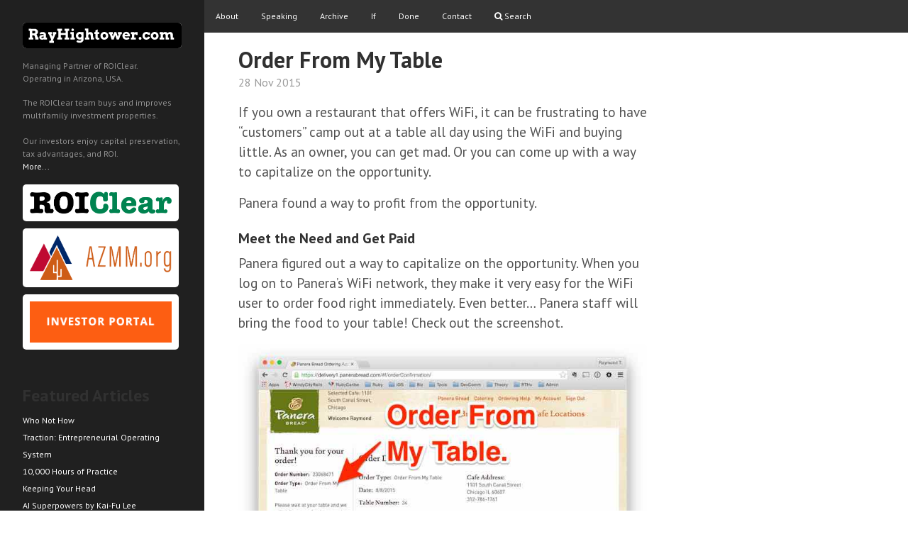

--- FILE ---
content_type: text/html; charset=utf-8
request_url: https://rayhightower.com/blog/2015/11/28/order-from-my-table-panera/
body_size: 4783
content:
<!DOCTYPE html>
<html lang="en-us">

  <head>
  <link href="https://gmpg.org/xfn/11" rel="profile">
  <meta http-equiv="X-UA-Compatible" content="IE=edge">
  <meta http-equiv="content-type" content="text/html; charset=utf-8">
  <meta name='description' content='RayHightower.com - Tech company founder. Commercial real estate investor. Building teams, software, and companies. Located in Phoenix, AZ, USA.'>

  <!-- Enable responsiveness on mobile devices-->
  <meta name="viewport" content="width=device-width, initial-scale=1.0, maximum-scale=1">

  <title>
    
      Order From My Table &middot; RayHightower.com
    
  </title>

  <!-- Google Analytics -->
  
  <script type="text/javascript">
    var _gaq = _gaq || [];
    _gaq.push(['_setAccount', 'UA-330946-28']);
    _gaq.push(['_trackPageview']);

    (function() {
      var ga = document.createElement('script'); ga.type = 'text/javascript'; ga.async = true;
      ga.src = ('https:' == document.location.protocol ? 'https://ssl' : 'http://www') + '.google-analytics.com/ga.js';
      var s = document.getElementsByTagName('script')[0]; s.parentNode.insertBefore(ga, s);
    })();
  </script>




<!-- Fonts before stylesheets, right RTH? -->
<!-- Arvo is like Rockwell. Added by RTH on 12/27/2012. -->
<!-- Font-awesome is for social media icons, added by RTH on 1/8/2016. -->
<link href='https://fonts.googleapis.com/css?family=Arvo:700' rel='stylesheet' type='text/css'>
<link rel="stylesheet" href="/fonts/font-awesome/css/font-awesome.min.css">

  <!-- CSS -->
  <link rel="stylesheet" href="/public/css/poole.css">
  <link rel="stylesheet" href="/public/css/syntax.css">
  <link rel="stylesheet" href="/public/css/hyde.css">
  <link rel="stylesheet" href="/public/css/app.css">
  <link rel="stylesheet" href="https://fonts.googleapis.com/css?family=PT+Sans:400,400italic,700|Abril+Fatface">

  <!-- Favicons generated by https://realfavicongenerator.net -->
  <link rel="apple-touch-icon" sizes="180x180" href="/assets/favicons/apple-touch-icon.png">
  <link rel="icon" type="image/png" sizes="32x32" href="/assets/favicons/favicon-32x32.png">
  <link rel="icon" type="image/png" sizes="16x16" href="/assets/favicons/favicon-16x16.png">
  <link rel="manifest" href="/assets/favicons/manifest.json">
  <link rel="mask-icon" href="/assets/favicons/safari-pinned-tab.svg" color="#000000">
  <link rel="shortcut icon" href="/assets/favicons/favicon.ico">
  <meta name="msapplication-config" content="/assets/favicons/browserconfig.xml">
  <meta name="theme-color" content="#ffffff">

  <!-- RSS -->
  <link rel="alternate" type="application/rss+xml" title="RSS" href="/atom.xml">
</head>


  <body>

    <ul class="topnav">
<li><a class="sidebar-nav-item" href="/about/">About</a></li>
<li><a class="sidebar-nav-item" href="/speaking/">Speaking</a></li>
<li><a class="sidebar-nav-item" href="/archive/">Archive</a></li>
<li><a class="sidebar-nav-item" href="/if-rudyard-kipling/">If</a></li>
<li><a class="sidebar-nav-item" href="/done/">Done</a></li>
<li><a class="sidebar-nav-item" href="/contact/">Contact</a></li>
<li><a class="sidebar-nav-item" href="/search/"><i class="fa fa-search" style="font-size:1em;"></i>&nbsp;Search</a></li>
</ul>

    <div class="sidebar">
  <div class="container"> <!-- remove sidebar-sticky to make room for more info -->
    <div class="sidebar-about">
      <a href="/"><img src="/images/RayHightower_logo.svg"></a>
<p>
    Managing Partner of ROIClear.<br/>
    Operating in Arizona, USA.<br/>
</p>
<p>
    The ROIClear team buys and improves multifamily investment properties.<br/><br/>
    Our investors enjoy capital preservation, tax advantages, and ROI.<br/>
    <a href="/about">More...</a>
</p>

  
    </div>

    <div class="sidebar-events">
      <section>
  <a href="https://ROIClear.com"><img src="/images/ROIClear_logo.png" alt="ROIClear buys and improves multifamily investment properties." title="ROIClear buys and improves multifamily investment properties."></a>
  <!--<a href="https://bridgetownpartners.com"><img src="/images/bridgetown_partners_llc.png" alt="Bridgetown Partners, LLC. Buyers of commercial real estate. Builders of software for the CRE industry." title="Bridgetown Partners, LLC. Buyers of commercial real estate. Builders of software for the CRE industry."></a>-->
  <a href="https://AZMM.org"><img src="/images/AZMM_logo.png" alt="The Arizona Multifamily Mastermind Group (AZMM.org) is the place where Arizona-focused multifamily investors share resources and learn from each other." title="The Arizona Multifamily Mastermind Group (AZMM.org) is the place where Arizona-focused multifamily investors share resources and learn from each other."></a>
  <a href="https://roiclear.cashflowportal.com/app"><img src="/images/investor_portal.png" alt="Investor Portal: ROIClear" title="Investor Portal: ROIClear"></a>
</section>

    </div>

    <nav class="sidebar-nav">
      <select name="formrth" onchange="location = this.options[this.selectedIndex].value;">
  <option value="/" >- select one -</option>
  <option value="/search/" >Search</option>
  <option value="/about/" >About</option>
  <option value="/speaking/" >Speaking</option>
  <option value="/if-rudyard-kipling/" >If - Kipling</option>
  <option value="/archive/" >Blog Archive</option>
  <option value="/tags/" >Blog Categories</option>
  <option value="/contact/" >Contact</option>
</select>

    </nav>

    <div class="sidebar-featured">
      <section class="featured">
  <h2>Featured Articles</h2>
  <ul>
    <li><a class="sidebar-featured-item" href="/blog/2021/05/29/who-not-how/">Who Not How</a></li>
    <li><a class="sidebar-featured-item" href="/blog/2021/02/15/traction-entrepreneurial-operating-system-eos/">Traction: Entrepreneurial Operating System</a></li>
    <li><a class="sidebar-featured-item" href="/blog/2012/09/03/10000-hours-of-practice/">10,000 Hours of Practice</a></li>
    <li><a class="sidebar-featured-item" href="/if-rudyard-kipling/">Keeping Your Head</a></li>
    <li><a class="sidebar-featured-item" href="/blog/2019/03/11/ai-superpowers-by-kai-fu-lee/">AI Superpowers by Kai-Fu Lee</a></li>
    <li><a class="sidebar-featured-item" href="/blog/2016/01/04/how-to-make-lunrjs-jekyll-work-together/">Jekyll + lunr.js</a></li>
    <li><a class="sidebar-featured-item" href="/blog/2014/04/12/recursion-and-memoization/">Recursion and Memoization</a></li>
    <li><a class="sidebar-featured-item" href="/blog/2017/08/24/highly-effective-seo/">Highly Effecive SEO</a></li>
    <li><a class="sidebar-featured-item" href="/blog/2014/05/30/how-to-grow-a-user-group/">How to Grow a User Group</a></li>
  </ul>
</section>

    </div>

    <div class="sidebar-socmed">
      <div class="sidebar-socmed">
<a href="https://linkedin.com/in/rayhightower"><i class="fa fa-linkedin-square fa-lg"></i></a>
<a href="https://twitter.com/rayhightower"><i class="fa fa-twitter-square fa-lg"></i></a>
<a href="https://facebook.com/RayHightower"><i class="fa fa-facebook-square fa-lg"></i></a>
<a href="https://youtube.com/RayHightower"><i class="fa fa-youtube-square fa-lg"></i></a>
<a href="https://instagram.com/RayHightower"><i class="fa fa-instagram fa-lg"></i></a>
<a href="https://github.com/rayhightower"><i class="fa fa-github-square fa-lg"></i></a>
</div>
    </div>

    <div class="sidebar-observations">
      <section class="observations">
  <h2>Observations</h2>
  <ul>
    <li>It’s not AI that will replace you. It’s your competition using AI that will.<br/>~Jensen Huang</li>
    <li>Find a need and fulfill it. Successful businesses are founded on the needs of people.<br/>~A. G. Gaston</li>
    <li>It always looks impossible until it's done.<br/>~Nelson Mandela<br/></li>
    <li>If you’re creating a company, it’s important to limit the number of miracles in series. Start with something that’s the most doable and then expand from there.<br/>~Elon Musk</li>
    <li>Concentrate all your thoughts upon the work at hand. The sun's rays do not burn until brought to a focus.<br/>~Alexander Graham Bell</li>
    <li>God, make me so uncomfortable that I will do the very thing I fear.<br/>~Ruby Dee</li>
    <li>The most difficult thing is the decision to act. The rest is merely tenacity.<br/>~Amelia Earhart</li>
    <li>Software being "Done" is like lawn being "Mowed".<br/>~Jim Benson</li>
    <li>A person with a new idea is a crank until the idea succeeds.<br/> ~Mark Twain</li>
    <li>Everybody told me no at first, including my wife. I turned the nos into yeses and the disadvantages into advantages.<br/>~John H.  Johnson</li>
    <li>The best way to make dreams come true is to wake up.<br/> ~Mae C. Jemison</li>
  </ul>
  Note: <a style="color:white;" href="https://ROIClear.com">ROI Clear</a> is written without spaces: <a style="color:white;" href="https://ROIClear.com">ROIClear</a>.
</section>

    </div>

    <!--
    <div class="sidebar-rubyonrails">
      <section class="sidebar-featured">
  <h2><a href="/blog/2017/07/25/a-business-view-of-ruby-on-rails/">About Ruby on Rails</a></h2>
  <p><a href="/blog/2017/07/25/a-business-view-of-ruby-on-rails/">Ruby on Rails</a> enables developers to write better software in less time and with fewer errors. For a short, business-oriented overview of Ruby on Rails, see <a href="/blog/2017/07/25/a-business-view-of-ruby-on-rails/">A Business View of Ruby on Rails</a>.</p>
</section>


    </div>
    -->
  

     &nbsp;<br/>
     &nbsp;<br/>
  </div>
</div>


    <div class="content container">
      <div class="post">
  <h1 class="post-title">Order From My Table</h1>
  <span class="post-date">28 Nov 2015</span>
  <p>If you own a restaurant that offers WiFi, it can be frustrating to have “customers” camp out at a table all day using the WiFi and buying little. As an owner, you can get mad. Or you can come up with a way to capitalize on the opportunity.</p>

<p>Panera found a way to profit from the opportunity.</p>

<!--more-->

<h3 id="meet-the-need-and-get-paid">Meet the Need and Get Paid</h3>

<p>Panera figured out a way to capitalize on the opportunity. When you log on to Panera’s WiFi network, they make it very easy for the WiFi user to order food right immediately. Even better… Panera staff will bring the food to your table! Check out the screenshot.</p>

<!-- _includes/image.html -->
<div class="image-wrapper">
    
        <img style="margin-left:20px" src="http://rayhightower.com/images/order-table-panera.jpg" alt="Panera: Order from my table." align="right" />
    
</div>

<h3 id="anticipating-customer-needs">Anticipating Customer Needs</h3>

<p>Panera’s offering is a brilliant example of anticipating a customer need, addressing the need, and getting paid. “Order from my table” addresses owner and customer needs as follows:</p>

<ul>
  <li>
    <p>A customer on a laptop does not want to risk theft by walking to a cash register. Solution: Handle the whole transaction online, and bring the food to the customer.</p>
  </li>
  <li>
    <p>Restaurants need cash-producing tables in order to stay in business.</p>
  </li>
</ul>

<p>Great move, Panera!</p>


</div>

<div class="PageNavigation" style="font-size: 14px; display: block; width: auto; overflow: hidden;">
  
    <a class="prev" style="display: block; width: 50%; float: left; margin: 1em 0;" href="/blog/2015/11/27/orange-pi-mini-2-setup-for-mac-os-x/">&laquo; PREV &middot; Orange Pi Setup for Mac OS X</a>
  
  
    <a class="next" style="display: block; width: 50%; float: left; margin: 1em 0; text-align:right" href="/blog/2015/12/02/wrestling-with-internet-of-things-iot/">Wrestling With IoT &middot; NEXT &raquo;</a>
  
</div>


  <section>
    <h1>Comments</h1>
    <div id="disqus_thread" aria-live="polite"><noscript>Please enable JavaScript to view the <a href="http://disqus.com/?ref_noscript">comments powered by Disqus.</a></noscript>

</div>
  </section>


<div>
  <div id="disqus_thread"></div>
<script>
    /**
    *  RECOMMENDED CONFIGURATION VARIABLES: EDIT AND UNCOMMENT THE SECTION BELOW TO INSERT DYNAMIC VALUES FROM YOUR PLATFORM OR CMS.
    *  LEARN WHY DEFINING THESE VARIABLES IS IMPORTANT: https://disqus.com/admin/universalcode/#configuration-variables    */
    
    var disqus_config = function () {
    this.page.url = site.url;  // Replace PAGE_URL with your page's canonical URL variable
    this.page.identifier = site.permalink; // Replace PAGE_IDENTIFIER with your page's unique identifier variable
    };
    
    (function() { // DON'T EDIT BELOW THIS LINE
    var d = document, s = d.createElement('script');
    s.src = 'https://rayhightower.disqus.com/embed.js';
    s.setAttribute('data-timestamp', +new Date());
    (d.head || d.body).appendChild(s);
    })();
</script>
<noscript>Please enable JavaScript to view the <a href="https://disqus.com/?ref_noscript">comments powered by Disqus.</a></noscript>
</div>


      <div class="sidebar-bottom">
        <!-- Fill in the bottom of the sidebar so it's flush with the content. -->
      </div>
    </div>
    <!-- CSS will only show events_footer on mobile devices. -->
    <div class="events-footer">
  <section>
  <a href="https://ROIClear.com"><img src="/images/ROIClear_logo.png" alt="ROIClear buys and improves multifamily investment properties." title="ROIClear buys and improves multifamily investment properties."></a>
  <!--<a href="https://bridgetownpartners.com"><img src="/images/bridgetown_partners_llc.png" alt="Bridgetown Partners, LLC. Buyers of commercial real estate. Builders of software for the CRE industry." title="Bridgetown Partners, LLC. Buyers of commercial real estate. Builders of software for the CRE industry."></a>-->
  <a href="https://AZMM.org"><img src="/images/AZMM_logo.png" alt="The Arizona Multifamily Mastermind Group (AZMM.org) is the place where Arizona-focused multifamily investors share resources and learn from each other." title="The Arizona Multifamily Mastermind Group (AZMM.org) is the place where Arizona-focused multifamily investors share resources and learn from each other."></a>
  <a href="https://roiclear.cashflowportal.com/app"><img src="/images/investor_portal.png" alt="Investor Portal: ROIClear" title="Investor Portal: ROIClear"></a>
</section>

  <center><div class="sidebar-socmed">
<a href="https://linkedin.com/in/rayhightower"><i class="fa fa-linkedin-square fa-lg"></i></a>
<a href="https://twitter.com/rayhightower"><i class="fa fa-twitter-square fa-lg"></i></a>
<a href="https://facebook.com/RayHightower"><i class="fa fa-facebook-square fa-lg"></i></a>
<a href="https://youtube.com/RayHightower"><i class="fa fa-youtube-square fa-lg"></i></a>
<a href="https://instagram.com/RayHightower"><i class="fa fa-instagram fa-lg"></i></a>
<a href="https://github.com/rayhightower"><i class="fa fa-github-square fa-lg"></i></a>
</div></center>
</div>

  </body>
</html>


--- FILE ---
content_type: text/css; charset=utf-8
request_url: https://rayhightower.com/public/css/hyde.css
body_size: 695
content:
/*
 *  __                  __
 * /\ \                /\ \
 * \ \ \___   __  __   \_\ \     __
 *  \ \  _ `\/\ \/\ \  /'_` \  /'__`\
 *   \ \ \ \ \ \ \_\ \/\ \_\ \/\  __/
 *    \ \_\ \_\/`____ \ \___,_\ \____\
 *     \/_/\/_/`/___/> \/__,_ /\/____/
 *                /\___/
 *                \/__/
 *
 * Designed, built, and released under MIT license by @mdo. Learn more at
 * https://github.com/poole/hyde.
 *
 * Contents
 *
 * Global resets
 * Sidebar
 * Container
 * Reverse layout
 * Themes
 */

/*
 * Global resets
 *
 * Update the foundational and global aspects of the page.
 */

html {
  font-family: "PT Sans", Helvetica, Arial, sans-serif;
}
@media (min-width: 48em) {
  html {
    font-size: 16px;
  }
}

/*
 * Sidebar
 *
 * Flexible banner for housing site name, intro, and "footer" content. Starts
 * out above content in mobile and later moves to the side with wider viewports.
 *
 * RTH: Goal for responsive sidebar:
 *   Move "sidebar-about" to the top.
 *   Move "sidebar-featured" directly below "sidebar-about".
 *   Move "sidebar-nav" and "sidebar-copyright" to bottom.
 */

.sidebar {
  text-align: center;
  padding: 2rem 1rem;
  color: rgba(255,255,255,.5);
  background-color: #202020;
}

/* fill in bottom of left side bar so it's flush with the content */
.sidebar-bottom {
  background-color: #202020;
  width: 18rem;
  height: 200em;
  float: left;
  margin: -21rem;
  bottom: 0;
  position: fixed;  /* what does position mean? */
  z-index: -1;
}

.observations li {
  margin-bottom: 20px;
}

.observations h2 {
  margin-top: 50px;
}

.featured h2 {
  margin-top: 50px;
}

@media (min-width: 45em) {
  .sidebar {
    position: absolute; /* was absolute */
    top: 0;
    left: 0;
    bottom: 0;
    width: 18rem;
    /* height: 350rem; might not need sidebar height any more */
    text-align: left;
  }
}

/* Sidebar links */
.sidebar a {
  color: #fff;
}

/* About section */
.sidebar-about h1 {
  color: #fff;
  margin-top: 0;
  font-family: "Arvo", serif;
  font-size: 1.50rem;
}

.sidebar-about p {
  font-size: 0.75rem;
}

/* Featured section */
.sidebar-featured h4 {
  color: #fff;
  margin-top: 0;
  font-size: 1.00rem;

}

.sidebar-featured ul {
  font-size: 0.75rem;
  list-style-type: none;
  padding: 0;
  margin: 0;
}

/* for the individual event images */
.sidebar-events img {
  width: 220px;
  list-style-type: none;
  padding: 10px 10px 10px 10px;
  margin-bottom: 10px;
  margin-top: 10;
  background-color: white;
  border-radius: 5px;
}

.sidebar-observations ul {
  font-size: 0.75rem;
  list-style-type: none;
  padding: 0;
  margin: 0;
}

/* Container
 *
 * Align the contents of the site above the proper threshold with some margin-fu
 * with a 25%-wide `.sidebar`.
 */

.content {
  padding-top:    4rem;
  padding-bottom: 4rem;
}

@media (min-width: 45em) {
  .content {
    max-width: 38rem;
    margin-left: 20rem;
    margin-right: 2rem;
  }
}


--- FILE ---
content_type: text/css; charset=utf-8
request_url: https://rayhightower.com/public/css/app.css
body_size: 541
content:
/* For font support on mobile, per https://stackoverflow.com/questions/25741042/google-fonts-not-loading-on-mobile */
@import url(href='http://fonts.googleapis.com/css?family=Arvo:700');

/* For responsive YouTube videos, per http://avexdesigns.com/responsive-youtube-embed/ */
.video-container {
    position: relative;
    padding-bottom: 56.25%;
    padding-top: 30px; height: 0; overflow: hidden;
}
 
.video-container iframe,
.video-container object,
.video-container embed {
    position: absolute;
    top: 0;
    left: 0;
    width: 100%;
    height: 100%;
}

.sidebar-copyright {
  font-size: 12px;
}

.sidebar-socmed {
  font-size: 25px;
}

.sidebar-socmed a {
  color: #515151;
}

.sidebar-socmed a:hover {
  color: #268bd2;
}

.sidebar-rubyonrails {
  font-size: 12px;
}

/* Sidebar Social Media in mobile */
@media (max-width: 48em) {
  .sidebar-socmed a {
    display: none; /* maybe bring it back one day, was none; */
    font-size: 30px;
    margin-top: 35px;
    margin-right: 5px;
    margin-left: 5px;
    /* text-align: center;  went back to center html tags (RTH) */
  }
  .sidebar-socmed a:hover {
    color: #515151;
  }
}

/* Sidebar Featured */
.sidebar-featured {
  margin-bottom: 1rem;
  font-size: 1.0rem;
}
.sidebar-featured-item {
  display: block;
  line-height: 1.5rem;
}
a.sidebar-featured-item:hover,
a.sidebar-featured-item:focus {
  text-decoration: underline;
}
.sidebar-featured-item.active {
  font-weight: bold;
  color: #268bd2;
}

/* Navbar from http://www.w3schools.com/css/tryit.asp?filename=trycss_navbar_horizontal_responsive */
ul.topnav {
    list-style-type: none;
    margin-left: 24em;
    margin-top: 0em;
    padding: 0;
    overflow: hidden;
    background-color: #333;
    position: fixed;
    top: 0;
    width: 100%;
    font-size: .75em;
    z-index: +1;
}

ul.topnav li {float: left;}

ul.topnav li a {
    display: block;
    color: white;
    text-align: center;
    padding: 14px 16px;
    text-decoration: none;
}

ul.topnav li a:hover:not(.active) {background-color: #111;}

/* Make the active top navbar item blue. */
ul.topnav li a.active {
  background-color: #268bd2;
  color: white;
  z-index: +1;
}

ul.topnav ul.right {
    float: right;
    list-style-type: none;
}

@media screen and (max-width: 45em){
  .topnav {
    display: none;
  }
  .events-footer {
    display: block;
    background-color: black;
    margin: auto;
    width: 100%;
    border: 3px solid black;
    padding: 10px;
  }
  .events-footer img {
    width: 80%;
    list-style-type: none;
    padding: 10px 10px 10px 10px;
    margin: auto;
    margin-bottom: 20px;
    background-color: white;
    border-radius: 5px;
  }
}



--- FILE ---
content_type: image/svg+xml
request_url: https://rayhightower.com/images/RayHightower_logo.svg
body_size: 2382
content:
<?xml version="1.0" standalone="no"?>
<!DOCTYPE svg PUBLIC "-//W3C//DTD SVG 20010904//EN"
 "http://www.w3.org/TR/2001/REC-SVG-20010904/DTD/svg10.dtd">
<svg version="1.0" xmlns="http://www.w3.org/2000/svg"
 width="100%" height="100%" viewBox="0 0 1586 255"
 preserveAspectRatio="xMidYMid meet"
 style="background-color:white">
<metadata>
Created by potrace 1.15, written by Peter Selinger 2001-2017
</metadata>
<g transform="translate(0.000000,256.000000) scale(0.100000,-0.100000)"
fill="#000000" stroke="none">
<path d="M0 1280 l0 -1280 7930 0 7930 0 0 1280 0 1280 -7930 0 -7930 0 0
-1280z m5027 689 c62 -23 99 -88 86 -151 -3 -17 -21 -46 -40 -64 -28 -29 -41
-34 -79 -34 -25 0 -58 7 -74 16 -95 57 -72 209 35 237 33 8 42 7 72 -4z m1523
-199 l0 -210 38 24 c57 37 108 49 182 44 114 -8 200 -71 231 -169 6 -19 13
-112 16 -206 l6 -173 48 0 49 0 0 -100 0 -100 -165 0 -165 0 0 208 c0 114 -5
224 -10 244 -20 71 -92 98 -163 62 -67 -34 -67 -34 -67 -181 l0 -133 50 0 50
0 0 -100 0 -100 -220 0 -220 0 0 100 0 100 55 0 55 0 0 350 0 350 -55 0 -55 0
0 100 0 100 170 0 170 0 0 -210z m-5210 149 c76 -36 124 -80 156 -145 35 -72
37 -186 4 -257 -20 -43 -70 -96 -116 -123 -18 -11 -18 -13 7 -40 33 -36 53
-76 69 -134 6 -25 16 -62 21 -82 9 -37 11 -38 54 -38 l45 0 0 -110 0 -110
-160 0 c-88 0 -160 3 -160 6 0 4 -12 74 -26 158 -37 218 -60 248 -195 255
l-79 3 0 -111 0 -111 50 0 50 0 0 -100 0 -100 -230 0 -231 0 3 98 3 97 53 3
52 3 0 334 0 334 -52 3 -53 3 -3 98 -3 98 343 -3 343 -3 55 -26z m2580 -69 l0
-100 -55 0 -55 0 0 -105 0 -105 235 0 235 0 0 105 0 105 -55 0 -55 0 0 100 0
100 230 0 230 0 0 -100 0 -100 -55 0 -55 0 0 -335 0 -335 55 0 55 0 0 -100 0
-100 -230 0 -230 0 0 100 0 100 55 0 55 0 0 130 0 130 -235 0 -235 0 0 -130 0
-130 55 0 55 0 0 -100 0 -100 -235 0 -235 0 0 100 0 100 55 0 55 0 0 335 0
335 -55 0 -55 0 0 100 0 100 235 0 235 0 0 -100z m3561 -98 l-3 -132 76 0 76
0 0 -100 0 -100 -75 0 -75 0 0 -168 c0 -192 6 -212 65 -212 18 0 45 4 58 9 24
10 26 8 43 -61 16 -69 16 -72 -2 -85 -10 -7 -41 -20 -68 -28 -152 -45 -284 20
-315 155 -6 25 -11 123 -11 218 l0 172 -50 0 -50 0 0 100 0 100 49 0 c57 0 61
7 61 108 l0 63 102 49 c56 28 107 49 112 47 7 -3 10 -49 7 -135z m2934 -113
c117 -21 202 -87 251 -193 22 -48 43 -155 44 -218 l0 -28 -271 0 -270 0 6 -22
c31 -108 166 -146 330 -94 l76 24 39 -79 40 -79 -67 -33 c-94 -47 -159 -61
-262 -54 -113 6 -186 34 -256 98 -95 87 -140 226 -117 360 28 163 135 281 285
314 78 17 100 18 172 4z m-4645 -11 c25 -6 104 -11 175 -12 l130 -1 0 -390 c0
-348 -2 -395 -18 -440 -41 -116 -128 -190 -259 -220 -84 -19 -136 -19 -232 -1
-71 14 -206 71 -206 87 0 6 77 148 86 158 2 2 32 -9 66 -24 84 -38 215 -46
267 -17 39 21 71 73 71 115 0 24 -2 26 -20 17 -39 -21 -120 -30 -186 -21 -134
19 -240 94 -297 210 -30 61 -32 73 -32 166 0 91 3 106 32 167 17 36 51 85 75
109 88 86 231 126 348 97z m2455 1 c108 -20 197 -79 253 -167 78 -123 82 -291
8 -416 -124 -212 -449 -248 -623 -69 -78 81 -107 165 -101 295 5 108 40 188
112 256 99 93 215 126 351 101z m4270 -19 c34 -16 76 -26 130 -29 l80 -6 0
-110 0 -110 -93 -3 c-89 -3 -95 -1 -125 24 -131 110 -307 37 -307 -128 0 -121
107 -210 214 -178 39 12 108 70 118 99 4 13 20 11 102 -12 54 -14 101 -28 103
-31 12 -12 -50 -117 -91 -154 -161 -148 -415 -146 -562 5 -170 174 -133 489
70 608 102 59 264 71 361 25z m755 20 c213 -40 347 -235 310 -447 -29 -171
-149 -289 -320 -316 -224 -34 -415 102 -451 322 -43 269 191 492 461 441z
m-11078 -29 c26 -13 63 -40 82 -61 53 -59 66 -117 66 -302 l0 -158 50 0 50 0
0 -100 0 -100 -160 0 c-137 0 -160 2 -160 15 0 13 -8 11 -42 -7 -62 -33 -191
-32 -266 1 -124 56 -174 187 -118 307 43 92 126 135 266 137 47 1 102 -2 123
-6 33 -7 37 -6 37 13 0 32 -17 58 -50 75 -42 22 -162 19 -230 -5 -30 -11 -60
-19 -65 -20 -14 0 -77 128 -70 141 10 16 106 61 170 81 87 26 251 20 317 -11z
m12157 13 c35 -10 66 -29 93 -56 l40 -40 26 24 c125 113 335 118 438 9 54 -57
66 -109 72 -298 l5 -173 48 0 49 0 0 -100 0 -100 -169 0 -169 0 -4 234 c-3
219 -4 236 -24 263 -11 15 -34 34 -49 42 -40 19 -109 0 -152 -42 l-33 -31 0
-133 0 -133 55 0 55 0 0 -100 0 -100 -170 0 -170 0 0 203 c0 111 -3 219 -7
240 -7 43 -49 91 -88 101 -36 9 -98 -10 -135 -40 l-30 -26 0 -139 0 -139 60 0
60 0 0 -100 0 -100 -235 0 -235 0 0 100 0 100 55 0 55 0 0 164 0 165 -52 3
-53 3 0 100 0 100 170 0 170 0 3 -28 c3 -23 6 -26 17 -17 8 7 40 23 72 36 69
28 155 31 232 8z m-11429 -99 c0 -104 0 -105 -24 -105 l-24 0 46 -120 c25 -67
48 -117 52 -113 6 6 42 97 86 216 5 13 1 17 -20 17 l-26 0 0 105 0 105 180 0
180 0 0 -105 0 -105 -39 0 c-22 0 -41 -6 -44 -12 -3 -7 -64 -154 -136 -327
-72 -172 -131 -315 -131 -317 0 -2 27 -4 60 -4 l60 0 0 -100 0 -100 -230 0
-230 0 0 100 0 100 63 0 64 0 23 69 24 69 -110 258 -110 259 -37 3 -37 3 0
105 0 104 180 0 180 0 0 -105z m2198 -167 l2 -268 50 0 50 0 0 -100 0 -100
-220 0 -220 0 0 100 0 100 55 0 55 0 0 165 0 165 -55 0 -55 0 0 105 0 105 168
-2 167 -3 3 -267z m3900 170 l-3 -103 -36 -5 -36 -5 33 -110 c23 -78 35 -104
39 -90 4 11 37 108 74 215 l66 195 107 3 106 3 57 -178 c31 -98 64 -203 74
-233 l18 -55 41 125 41 125 -35 3 -34 3 0 105 0 104 193 -2 192 -3 0 -100 0
-100 -50 -5 -50 -5 -96 -265 -96 -265 -109 0 -109 0 -74 225 -74 225 -76 -225
-76 -225 -99 -3 c-62 -2 -103 1 -110 8 -6 6 -50 127 -97 268 l-86 257 -41 3
-42 3 0 105 0 104 195 0 196 0 -3 -102z m2139 82 c6 -24 6 -24 46 -3 25 13 60
17 162 17 l130 1 3 -137 3 -138 -106 0 -105 0 0 39 0 38 -37 -7 c-49 -8 -80
-29 -87 -55 -3 -11 -6 -77 -6 -147 l0 -128 75 0 75 0 0 -100 0 -100 -245 0
-245 0 0 100 0 100 55 0 55 0 0 164 0 165 -52 3 -53 3 -3 89 c-2 49 -1 95 2
103 4 10 42 13 167 13 152 0 161 -1 166 -20z m641 -474 c50 -26 75 -62 80
-115 8 -85 -50 -152 -132 -153 -83 -2 -146 58 -146 138 0 100 113 174 198 130z"/>
<path d="M960 1624 l0 -127 104 5 c79 4 111 9 137 24 92 54 74 181 -29 212
-22 7 -78 12 -126 12 l-86 0 0 -126z"/>
<path d="M10252 1443 c-19 -10 -43 -33 -54 -50 l-20 -33 146 0 147 0 -15 28
c-25 49 -53 66 -114 69 -41 3 -66 -1 -90 -14z"/>
<path d="M5640 1419 c-63 -25 -103 -89 -103 -164 0 -133 126 -215 241 -156 60
31 69 47 76 144 6 80 4 91 -15 118 -41 57 -133 84 -199 58z"/>
<path d="M8074 1416 c-114 -51 -127 -243 -23 -317 48 -34 126 -38 177 -9 107
60 118 242 19 312 -38 27 -128 35 -173 14z"/>
<path d="M13090 1408 c-72 -49 -98 -123 -75 -210 37 -144 209 -176 299 -55 17
23 21 43 21 107 0 64 -4 84 -21 107 -37 49 -82 73 -139 73 -38 0 -61 -6 -85
-22z"/>
<path d="M1880 1148 c-26 -29 -25 -59 3 -86 31 -29 102 -29 168 -1 48 21 49
22 49 65 l0 44 -100 0 c-89 0 -101 -2 -120 -22z"/>
</g>
</svg>
